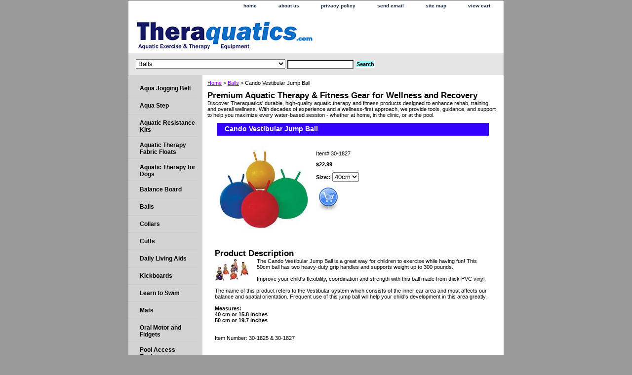

--- FILE ---
content_type: text/html
request_url: https://www.theraquatics.com/cando-vestibular-jump-ball.html
body_size: 5080
content:
<!DOCTYPE HTML><html lang="en"><head><title>Cando Vestibular Jump Ball</title><meta name="Description" content="The Cando Vestibular Jump Ball is a great way for children to exercise while having fun! This 50cm ball has two heavy-duty grip handles and supports weight up to 300 pounds.

Improve your child&amp;#39;s flexibility, coordination and strength with this ball made from thick PVC vinyl.

The name of this product refers to the Vestibular system which consists of the inner ear area and most affects our balance and spatial orientation. Frequent use of this jump ball will help your child&amp;#39;s development in this area greatly.

Measures 50 cm or 19.7 inches

" /><link rel="stylesheet" type="text/css" href="css-base.css" /><link rel="stylesheet" type="text/css" href="css-element.css" /><link rel="stylesheet" type="text/css" href="css-contents.css" /><link rel="stylesheet" type="text/css" href="css-edits.css" /><meta name="norton-safeweb-site-verification" content="uvcihtodv8q55rrem1t26dcxauyhy-21fhkypoe8mwmubbbp3156brbyjoz0jw751j5yzkwaus4oyrhiylxepht7yvjy49nmzmypaemapsrrkv4km0aaxdi4su3eam2y" />

<!-- Google tag (gtag.js) -->
<script async src="https://www.googletagmanager.com/gtag/js?id=G-XENQN0QKV6"></script>
<script>
  window.dataLayer = window.dataLayer || [];
  function gtag(){dataLayer.push(arguments);}
  gtag('js', new Date());

  gtag('config', 'G-XENQN0QKV6');
  gtag('config', 'UA-17140504-1');
</script>
</head><body class="vertical" id="itemtype"><script type="text/javascript" id="yfc_loader" src="https://turbifycdn.com/store/migration/loader-min-1.0.34.js?q=yhst-51964671464679&ts=1758445881&p=1&h=order.store.turbify.net"></script> <div id="ys_superbar">
	   <div id="ys_cpers">
		<div id="yscp_welcome_msg"></div>
		<div id="yscp_signin_link"></div>
		<div id="yscp_myaccount_link"></div>
		<div id="yscp_signout_link"></div>
	   </div>
	   <div id="yfc_mini"></div>
	   <div class="ys_clear"></div>
	</div>
      <div id="container"><div id="header"><ul id="nav-general"><li><a href="index.html">home</a></li><li><a href="info.html">about us</a></li><li><a href="privacypolicy.html">privacy policy</a></li><li><a href="mailto:sales@theraquatics.com">send email</a></li><li><a href="ind.html">site map</a></li><li><a href="https://order.store.turbify.net/yhst-51964671464679/cgi-bin/wg-order?yhst-51964671464679">view cart</a></li></ul><br class="clear" /><h3 id="brandmark"><a href="index.html" title=""><img src="https://s.turbifycdn.com/aah/yhst-51964671464679/theraquatics-budget-barbell-sold-individually-25.png" width="360" height="60" border="0" hspace="0" vspace="0" alt="" /></a></h3></div><form id="searcharea" name="searcharea" action="nsearch.html" method="GET"><fieldset><select name="section"><option value="">All Categories</option><option value="jogging-belt">Aqua Jogging Belt </option><option value="aqua-step">Aqua Step </option><option value="aquafit">Aquatic Therapy Fabric Floats </option><option value="aquatic-therapy-for-dogs">Aquatic Therapy for Dogs </option><option value="balance-board">Balance Board </option><option value="ball" selected="selected" >Balls </option><option value="collars">Collars </option><option value="cuffs">Cuffs </option><option value="daily-living-aids">Daily Living Aids </option><option value="kickboard">Kickboards </option><option value="swimming-accessories">Learn to Swim </option><option value="mats">Mats </option><option value="oral-health">Oral Motor and Fidgets </option><option value="pool-access-equipment">Pool Access Equipment </option><option value="pool-games">Pool Games </option><option value="swim-diaper">Swim Diaper </option><option value="swimming-accessories1">Swimming Accessories </option><option value="swinging-and-outdoor-play">Swinging and Outdoor Play </option><option value="resistance-tubing">Resistance Bands and Tubing </option><option value="dumbells">Water Dumbbells and Barbells </option><option value="waterproof-body-protection">Waterproof Cast Protectors and Body Protectors </option><option value="martial-arts">Clearance </option></select><label for="query" class="labelfield"><input type="text" id="query" name="query" placeholder="" ></label><label for="searchsubmit" class="buttonlabel"><input type="submit" id="searchsubmit" class="ys_primary" value="Search" name="searchsubmit"><input type="hidden" value="yhst-51964671464679" name="vwcatalog"></label></fieldset></form>   <script type="text/javascript"> 
                    var isSafari = !!navigator.userAgent.match(/Version\/[\d\.]+.*Safari/); 
                    var isIOS = !!navigator.platform && /iPad|iPhone|iPod/.test(navigator.platform); 
                    if (isSafari && isIOS) { 
                        document.forms["searcharea"].onsubmit = function (searchAreaForm) { 
                            var elementsList = this.elements, queryString = '', url = '', action = this.action; 
                            for(var i = 0; i < elementsList.length; i++) { 
                                if (elementsList[i].name) { 
                                    if (queryString) { 
                                        queryString = queryString + "&" +  elementsList[i].name + "=" + encodeURIComponent(elementsList[i].value); 
                                    } else { 
                                        queryString = elementsList[i].name + "=" + encodeURIComponent(elementsList[i].value); 
                                    } 
                                } 
                            } 
                            if (action.indexOf("?") == -1) { 
                                action = action + "?"; 
                            } 
                            url = action + queryString; 
                            window.location.href = url; 
                            return false; 
                        } 
                    } 
                </script> 
        <div id="bodyshell"><div id="bodycontent"><div class="breadcrumbs"><a href="index.html">Home</a> &gt; <a href="ball.html">Balls</a> &gt; Cando Vestibular Jump Ball</div><div id="introtext"><h2>Premium Aquatic Therapy & Fitness Gear for Wellness and Recovery</h2>
Discover Theraquatics' durable, high-quality aquatic therapy and fitness products designed to enhance rehab, training, and overall wellness. With decades of experience and a wellness-first approach, we provide tools, guidance, and support to help you maximize every water-based session - whether at home, in the clinic, or at the pool.</div><div id="contentarea"><div><h1 id="item-contenttitle">Cando Vestibular Jump Ball</h1><div id="itemarea"><a href="https://s.turbifycdn.com/aah/yhst-51964671464679/cando-vestibular-jump-ball-30.gif"><img src="https://s.turbifycdn.com/aah/yhst-51964671464679/cando-vestibular-jump-ball-31.gif" width="180" height="179" border="0" hspace="0" vspace="0" alt="Cando Vestibular Jump Ball" class="image-l" title="Cando Vestibular Jump Ball" /></a><div class="itemform productInfo"><form method="POST" action="https://order.store.turbify.net/yhst-51964671464679/cgi-bin/wg-order?yhst-51964671464679+cando-vestibular-jump-ball"><div class="code">Item# <em>30-1827</em></div><div class="price-bold">$22.99</div><span class="multiLineOption"><span class="itemoption">Size::&nbsp;</span><select name="Size:"><option value="40cm">40cm</option><option value="50cm">50cm</option></select></span> <input type="image" class="addtocartImg" title="Add to cart" src="https://s.turbifycdn.com/aah/yhst-51964671464679/aquatic-weight-a-band-tension-resistance-band-1.gif" /><input name="vwcatalog" type="hidden" value="yhst-51964671464679" /><input name="vwitem" type="hidden" value="cando-vestibular-jump-ball" /><input type="hidden" name=".autodone" value="https://www.theraquatics.com/cando-vestibular-jump-ball.html" /></form></div><div style="clear:both"></div><div class="ys_promoitempage" id="ys_promoitempage" itemid="cando-vestibular-jump-ball" itemcode="30-1827" categoryflag="0"></div></div><div id="caption"><h2 id="itempage-captiontitle">Product Description</h2><a href="https://s.turbifycdn.com/aah/yhst-51964671464679/cando-vestibular-jump-ball-32.gif"><img src="https://s.turbifycdn.com/aah/yhst-51964671464679/cando-vestibular-jump-ball-33.gif" width="70" height="50" border="0" hspace="0" vspace="0" alt="Cando Vestibular Jump Ball" class="image-l" title="Cando Vestibular Jump Ball" /></a><div>The Cando Vestibular Jump Ball is a great way for children to exercise while having fun! This 50cm ball has two heavy-duty grip handles and supports weight up to 300 pounds.<br /><br />Improve your child&#39;s flexibility, coordination and strength with this ball made from thick PVC vinyl.<br /><br />The name of this product refers to the Vestibular system which consists of the inner ear area and most affects our balance and spatial orientation. Frequent use of this jump ball will help your child&#39;s development in this area greatly.<br /><br /><strong>Measures:<br>
40 cm or 15.8 inches<br>
50 cm or 19.7 inches</strong><br><br /><br />Item Number: 30-1825 & 30-1827</div></div><br clear="all" /></div></div></div><div id="nav-product"><div id="htmltop"><meta name="norton-safeweb-site-verification" content="uvcihtodv8q55rrem1t26dcxauyhy-21fhkypoe8mwmubbbp3156brbyjoz0jw751j5yzkwaus4oyrhiylxepht7yvjy49nmzmypaemapsrrkv4km0aaxdi4su3eam2y" /></div><ul><li><a href="jogging-belt.html" title="Aqua Jogging Belt">Aqua Jogging Belt</a></li><li><a href="aqua-step.html" title="Aqua Step">Aqua Step</a></li><li><a href="aqreki.html" title="Aquatic Resistance Kits">Aquatic Resistance Kits</a></li><li><a href="aquafit.html" title="Aquatic Therapy Fabric Floats">Aquatic Therapy Fabric Floats</a></li><li><a href="aquatic-therapy-for-dogs.html" title="Aquatic Therapy for Dogs">Aquatic Therapy for Dogs</a></li><li><a href="balance-board.html" title="Balance Board">Balance Board</a></li><li><a href="ball.html" title="Balls">Balls</a></li><li><a href="collars.html" title="Collars">Collars</a></li><li><a href="cuffs.html" title="Cuffs">Cuffs</a></li><li><a href="daily-living-aids.html" title="Daily Living Aids">Daily Living Aids</a></li><li><a href="kickboard.html" title="Kickboards">Kickboards</a></li><li><a href="swimming-accessories.html" title="Learn to Swim">Learn to Swim</a></li><li><a href="mats.html" title="Mats">Mats</a></li><li><a href="oral-health.html" title="Oral Motor and Fidgets">Oral Motor and Fidgets</a></li><li><a href="pool-access-equipment.html" title="Pool Access Equipment">Pool Access Equipment</a></li><li><a href="pool-games.html" title="Pool Games">Pool Games</a></li><li><a href="swim-diaper.html" title="Swim Diaper">Swim Diaper</a></li><li><a href="swimming-accessories1.html" title="Swimming Accessories">Swimming Accessories</a></li><li><a href="swinging-and-outdoor-play.html" title="Swinging and Outdoor Play">Swinging and Outdoor Play</a></li><li><a href="reki.html" title="Rehabilitation Kits">Rehabilitation Kits</a></li><li><a href="resistance-tubing.html" title="Resistance Bands and Tubing">Resistance Bands and Tubing</a></li><li><a href="dumbells.html" title="Water Dumbbells and Barbells">Water Dumbbells and Barbells</a></li><li><a href="waterproof-body-protection.html" title="Waterproof Cast Protectors and Body Protectors">Waterproof Cast Protectors and Body Protectors</a></li><li><a href="martial-arts.html" title="Clearance">Clearance</a></li></ul><div id="htmlbottom"><div align="center"> 
<p><a href="https://www.emailcontact.com/nl/nl-subscribe.php?bus_id=6948&amp;list_id=17352">Join Our Email Newsletter</a></p>
<a href="https://site.theraquatics.com/store_downloads/theraquatics-USA_OrderForm.pdf"><img src="https://turbifycdn.com/ty/cdn/yhst-51964671464679/Print_n_Post_125px.gif" border="0"></a><br /><br /><a href="https://turbifycdn.com/ty/cdn/yhst-51964671464679/Theraquatics_2016-17_Catalogue_US_sm.pdf"><img src="https://turbifycdn.com/ty/cdn/yhst-51964671464679/download_125x44.gif" border="0"></a></div></div></div><div id="footer"><span id="footer-links"><a href="index.html">home</a> | <a href="info.html">about us</a> | <a href="privacypolicy.html">privacy policy</a> | <a href="mailto:sales@theraquatics.com">send email</a> | <a href="ind.html">site map</a> | <a href="https://order.store.turbify.net/yhst-51964671464679/cgi-bin/wg-order?yhst-51964671464679">view cart</a></span><span id="copyright">Copyright &copy; 2025 Theraquatics.com All Rights Reserved.</span></div></div><script defer src="https://ajax.googleapis.com/ajax/libs/jquery/2.2.4/jquery.min.js"></script>
<script defer src="https://sep.turbifycdn.com/ty/cdn/yhst-51964671464679/ytimes-ga4-site-tag.js"></script></body>
<script type="text/javascript">var PAGE_ATTRS = {'storeId': 'yhst-51964671464679', 'itemId': 'cando-vestibular-jump-ball', 'isOrderable': '1', 'name': 'Cando Vestibular Jump Ba@', 'salePrice': '22.99', 'listPrice': '22.99', 'brand': '', 'model': '', 'promoted': '', 'createTime': '1758445881', 'modifiedTime': '1758445881', 'catNamePath': 'Balls', 'upc': ''};</script><script type="text/javascript">
csell_env = 'ue1';
 var storeCheckoutDomain = 'order.store.turbify.net';
</script>

<script type="text/javascript">
  function toOSTN(node){
    if(node.hasAttributes()){
      for (const attr of node.attributes) {
        node.setAttribute(attr.name,attr.value.replace(/(us-dc1-order|us-dc2-order|order)\.(store|stores)\.([a-z0-9-]+)\.(net|com)/g, storeCheckoutDomain));
      }
    }
  };
  document.addEventListener('readystatechange', event => {
  if(typeof storeCheckoutDomain != 'undefined' && storeCheckoutDomain != "order.store.turbify.net"){
    if (event.target.readyState === "interactive") {
      fromOSYN = document.getElementsByTagName('form');
        for (let i = 0; i < fromOSYN.length; i++) {
          toOSTN(fromOSYN[i]);
        }
      }
    }
  });
</script>
<script type="text/javascript">
// Begin Store Generated Code
 </script> <script type="text/javascript" src="https://s.turbifycdn.com/lq/ult/ylc_1.9.js" ></script> <script type="text/javascript" src="https://s.turbifycdn.com/ae/lib/smbiz/store/csell/beacon-a9518fc6e4.js" >
</script>
<script type="text/javascript">
// Begin Store Generated Code
 csell_page_data = {}; csell_page_rec_data = []; ts='TOK_STORE_ID';
</script>
<script type="text/javascript">
// Begin Store Generated Code
function csell_GLOBAL_INIT_TAG() { var csell_token_map = {}; csell_token_map['TOK_SPACEID'] = '2022276099'; csell_token_map['TOK_URL'] = ''; csell_token_map['TOK_STORE_ID'] = 'yhst-51964671464679'; csell_token_map['TOK_ITEM_ID_LIST'] = 'cando-vestibular-jump-ball'; csell_token_map['TOK_ORDER_HOST'] = 'order.store.turbify.net'; csell_token_map['TOK_BEACON_TYPE'] = 'prod'; csell_token_map['TOK_RAND_KEY'] = 't'; csell_token_map['TOK_IS_ORDERABLE'] = '1';  c = csell_page_data; var x = (typeof storeCheckoutDomain == 'string')?storeCheckoutDomain:'order.store.turbify.net'; var t = csell_token_map; c['s'] = t['TOK_SPACEID']; c['url'] = t['TOK_URL']; c['si'] = t[ts]; c['ii'] = t['TOK_ITEM_ID_LIST']; c['bt'] = t['TOK_BEACON_TYPE']; c['rnd'] = t['TOK_RAND_KEY']; c['io'] = t['TOK_IS_ORDERABLE']; YStore.addItemUrl = 'http%s://'+x+'/'+t[ts]+'/ymix/MetaController.html?eventName.addEvent&cartDS.shoppingcart_ROW0_m_orderItemVector_ROW0_m_itemId=%s&cartDS.shoppingcart_ROW0_m_orderItemVector_ROW0_m_quantity=1&ysco_key_cs_item=1&sectionId=ysco.cart&ysco_key_store_id='+t[ts]; } 
</script>
<script type="text/javascript">
// Begin Store Generated Code
function csell_REC_VIEW_TAG() {  var env = (typeof csell_env == 'string')?csell_env:'prod'; var p = csell_page_data; var a = '/sid='+p['si']+'/io='+p['io']+'/ii='+p['ii']+'/bt='+p['bt']+'-view'+'/en='+env; var r=Math.random(); YStore.CrossSellBeacon.renderBeaconWithRecData(p['url']+'/p/s='+p['s']+'/'+p['rnd']+'='+r+a); } 
</script>
<script type="text/javascript">
// Begin Store Generated Code
var csell_token_map = {}; csell_token_map['TOK_PAGE'] = 'p'; csell_token_map['TOK_CURR_SYM'] = '$'; csell_token_map['TOK_WS_URL'] = 'https://yhst-51964671464679.csell.store.turbify.net/cs/recommend?itemids=cando-vestibular-jump-ball&location=p'; csell_token_map['TOK_SHOW_CS_RECS'] = 'true';  var t = csell_token_map; csell_GLOBAL_INIT_TAG(); YStore.page = t['TOK_PAGE']; YStore.currencySymbol = t['TOK_CURR_SYM']; YStore.crossSellUrl = t['TOK_WS_URL']; YStore.showCSRecs = t['TOK_SHOW_CS_RECS']; </script> <script type="text/javascript" src="https://s.turbifycdn.com/ae/store/secure/recs-1.3.2.2.js" ></script> <script type="text/javascript" >
</script>
</html>
<!-- html104.prod.store.e1a.lumsb.com Wed Jan 21 19:32:33 PST 2026 -->


--- FILE ---
content_type: application/javascript;charset=utf-8
request_url: https://sep.turbifycdn.com/ty/cdn/yhst-51964671464679/ytimes-ga4-site-tag.js
body_size: 538
content:
gtag("event", "ga_cart_cookie", {
    event_callback: function () {
        function getCookiesByNameStartsWith(cookieNameStart) {
            const cookies = document.cookie.split(";");

            const matchingCookies = [];

            for (let i = 0; i < cookies.length; i++) {
                const cookie = cookies[i].trim();
                const cookieParts = cookie.split("=");

                const cookieName = cookieParts[0];
                const cookieValue = cookieParts.slice(1).join("=");

                if (cookieName.startsWith(cookieNameStart)) {
                    matchingCookies.push({
                        name: cookieName,
                        value: decodeURIComponent(cookieValue),
                    });
                }
            }

            return matchingCookies;
        }

        const iframe = $(
            "<iframe id=cartConnect style='width:1px;height:1px;position:absolute;left:-1000px'></iframe>"
        );
        $(iframe).prop(
            "src",
            "https://order.store.turbify.net/yhst-51964671464679/cgi-bin/wg-order?yhst-51964671464679"
        );
        $(iframe).on("load", function () {
            const cookiesStartingWithGa = getCookiesByNameStartsWith("_g");
            document
                .getElementById("cartConnect")
                .contentWindow.postMessage(
                    JSON.stringify({ gacookies: cookiesStartingWithGa }),
                    "https://order.store.turbify.net"
                );
        });
		if ( sessionStorage.getItem('ga_cart_cookie_cross') == null ) {
			$("body").append(iframe);
			sessionStorage.setItem('ga_cart_cookie_cross','loaded');
		}

    },
});